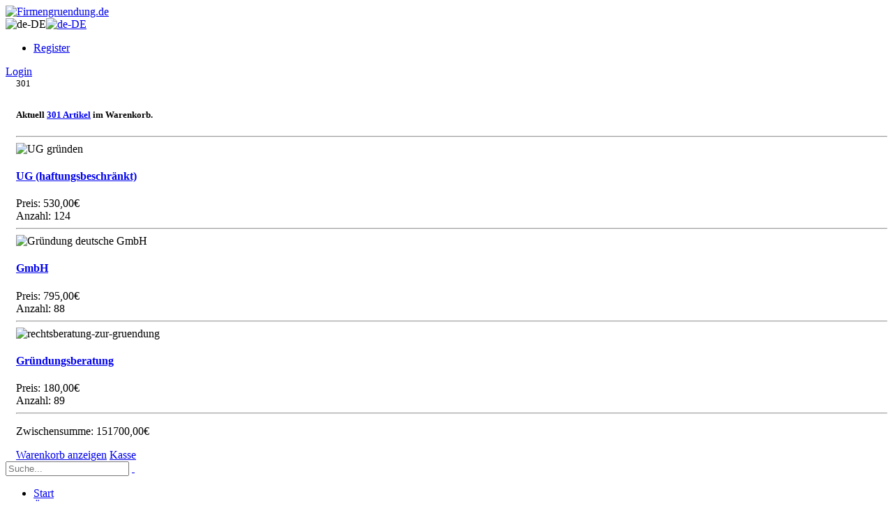

--- FILE ---
content_type: text/html; charset=utf-8
request_url: https://www.firmengruendung.de/Fragen-Antworten/Aktuelle-Beitr%C3%A4ge/tag/ltd-niederlassungsfreiheit
body_size: 17499
content:
<!DOCTYPE html>
<html  lang="de-DE">
<head id="Head"><meta content="text/html; charset=UTF-8" http-equiv="Content-Type" /><title>
	Firmengruendung.de - Ltd Niederlassungsfreiheit
</title><meta id="MetaDescription" name="description" content="Lesen Sie die neuesten Beiträge zu Firmengründungen, rechtlichen Entwicklungen und Trends. Erhalten Sie wertvolle Tipps und aktuelle Informationen zu GmbH, UG, Ltd und anderen Rechtsformen im In- und Ausland" /><meta id="MetaKeywords" name="keywords" content="Aktuelle Beiträge, Firmengründung News, rechtliche Entwicklungen, Firmengründung Tipps, GmbH Gründung News, UG Gründung News, Ltd Gründung News, Firmenrecht Updates, Unternehmensgründung Trends, rechtliche Beratung, Unternehmensgründung Blog, Firmengründung Ratgeber, GmbH rechtliche Tipps, UG rechtliche Tipps, Ltd rechtliche Tipps, Unternehmensrecht Nachrichten, Firmengründung aktuelle Informationen." /><meta id="MetaRobots" name="robots" content="INDEX, FOLLOW" /><link rel="stylesheet" href="/Portals/_default/Skins/Porto/custom-fonts.css"><link href="/Resources/Shared/stylesheets/dnndefault/7.0.0/default.css?cdv=368" type="text/css" rel="stylesheet"/><link href="/Resources/Search/SearchSkinObjectPreview.css?cdv=368" type="text/css" rel="stylesheet"/><link href="/DesktopModules/EasyDNNnews/Templates/_default/Ozone/Ozone.css?cdv=368" type="text/css" rel="stylesheet"/><link href="/DesktopModules/EasyDNNnews/Templates/_default/Ozone/StylesCSS/custom_swkvfqgdhvi.css?cdv=368" type="text/css" rel="stylesheet"/><link href="/Portals/_default/Skins/Porto/firmengr.base.css?cdv=368" type="text/css" rel="stylesheet"/><link href="/DesktopModules/LiveHTML/Resources/Tabs/Style.css?cdv=368" type="text/css" rel="stylesheet"/><link href="/DesktopModules/EasyDNNNews/static/rateit/css/rateit.css?cdv=368" type="text/css" rel="stylesheet"/><link href="/Portals/_default/Skins/Porto/firmengr.theme.css?cdv=368" type="text/css" rel="stylesheet"/><link href="/DesktopModules/EasyDNNNews/static/common/common.css?cdv=368" type="text/css" rel="stylesheet"/><link href="/Portals/_default/LiveStoreFront/Store/Themes/firmengruendung/Resources/Style/Default.css?cdv=368" type="text/css" rel="stylesheet"/><link href="/Portals/_default/LiveStoreFront/Store/Themes/firmengruendung/Resources/Style/font-awesome.css?cdv=368" type="text/css" rel="stylesheet"/><link href="/DesktopModules/Mandeeps/Libraries/Common/Frameworks/Bootstrap/3.3.4/css/bootstrap.min.css?cdv=368" type="text/css" rel="stylesheet"/><link href="/DesktopModules/Mandeeps/Libraries/Common/Frameworks/jQuery/Plugins/SweetAlert/1.1.3/css/sweetalert.css?cdv=368" type="text/css" rel="stylesheet"/><script src="/DesktopModules/EasyDNNNews/static/eds_jquery/eds_jq.js?cdv=368" type="text/javascript"></script><script src="/Resources/libraries/jQuery/03_07_01/jquery.js?cdv=368" type="text/javascript"></script><script src="/Resources/libraries/jQuery-Migrate/03_04_01/jquery-migrate.js?cdv=368" type="text/javascript"></script><script src="/Resources/libraries/jQuery-UI/01_13_03/jquery-ui.min.js?cdv=368" type="text/javascript"></script><script src="/Portals/_default/LiveStoreFront/Store/Themes/firmengruendung/Resources/Scripts/owl.carousel.min.js?cdv=368" type="text/javascript"></script><script src="/Portals/_default/LiveStoreFront/Store/Themes/firmengruendung/Resources/Scripts/script.js?cdv=368" type="text/javascript"></script><script src="/DesktopModules/Mandeeps/Libraries/Common/Frameworks/jQuery/Plugins/Cookie/1.4.1/jquery.cookie.min.js?cdv=368" type="text/javascript"></script><script src="/DesktopModules/Mandeeps/Libraries/Common/Frameworks/WebAPI/1.0.0/webAPI.min.js?cdv=368" type="text/javascript"></script><script src="/DesktopModules/Mandeeps/Libraries/Common/Frameworks/Bootstrap/3.3.4/js/bootstrap.min.js?cdv=368" type="text/javascript"></script><script src="/DesktopModules/Mandeeps/Libraries/Common/Frameworks/ValidationJS/1.14.0/validate.min.js?cdv=368" type="text/javascript"></script><script src="/DesktopModules/Mandeeps/Libraries/Common/Frameworks/ValidationJS/1.14.0/mnValidationService.min.js?cdv=368" type="text/javascript"></script><script src="/DesktopModules/Mandeeps/Libraries/Common/Frameworks/jQuery/Plugins/Notify/notify.min.js?cdv=368" type="text/javascript"></script><script src="/DesktopModules/Mandeeps/Libraries/Common/Frameworks/jQuery/Plugins/SweetAlert/1.1.3/js/sweetalert.min.js?cdv=368" type="text/javascript"></script><script src="/DesktopModules/Mandeeps/Libraries/Common/Frameworks/jQuery/Plugins/Moment/2.18.1/moment.min.js?cdv=368" type="text/javascript"></script><script src="/DesktopModules/LiveStoreFront/Store/Resources/Scripts/customvalidation.js?cdv=368" type="text/javascript"></script><script src="/DesktopModules/LiveStoreFront/Store/Resources/Scripts/Common.js?cdv=368" type="text/javascript"></script><script src="/DesktopModules/LiveStoreFront/Store/Resources/Scripts/jquery.raty.min.js?cdv=368" type="text/javascript"></script><script src="/DesktopModules/LiveStoreFront/Store/Resources/Scripts/toastr.min.js?cdv=368" type="text/javascript"></script><script src="/DesktopModules/LiveStoreFront/Store/Resources/Scripts/Cart.js?cdv=368" type="text/javascript"></script><script src="/DesktopModules/LiveStoreFront/Store/Resources/Scripts/cart_detail.js?cdv=368" type="text/javascript"></script><script src="/DesktopModules/LiveStoreFront/Store/Resources/Scripts/Checkout.js?cdv=368" type="text/javascript"></script><!--[if IE 8 ]><script type="text/javascript">jQuery("html").addClass("ie ie8");</script><![endif]--><!--[if IE 9 ]><script type="text/javascript">jQuery("html").addClass("ie ie9");</script><![endif]--><!--[if IE]><link rel="stylesheet" type="text/css" href="/Portals/_default/Skins/Porto/Resources/css/ie.css" /><![endif]--><!--[if lte IE 8]><script src="/Portals/_default/Skins/Porto/Resources/js/respond.min.js"></script><script src="/Portals/_default/Skins/Porto/Resources/js/excanvas.min.js"></script><![endif]--><meta id="Porto_Viewport" name="viewport" content="width=device-width, initial-scale=1, minimum-scale=1 user-scalable=0" /><link rel='icon' href='/Portals/0/favicon.ico?ver=vvzdgjXudEXB9ax9iYGuWQ%3d%3d' type='image/x-icon' /><meta name="eds__GmapsInitData" content="{&quot;instanceGlobal&quot;:&quot;EasyDnnSolutions1_1_instance&quot;,&quot;google&quot;:{&quot;maps&quot;:{&quot;api&quot;:{&quot;key&quot;:&quot;&quot;,&quot;libraries&quot;:[&quot;geometry&quot;,&quot;places&quot;]}}}}" /></head>
<body id="Body">

    <form method="post" action="/Fragen-Antworten/Aktuelle-Beitr&#228;ge/tag/ltd-niederlassungsfreiheit" id="Form" enctype="multipart/form-data">
<div class="aspNetHidden">
<input type="hidden" name="__EVENTTARGET" id="__EVENTTARGET" value="" />
<input type="hidden" name="__EVENTARGUMENT" id="__EVENTARGUMENT" value="" />
<input type="hidden" name="__VIEWSTATE" id="__VIEWSTATE" value="JTUcgeLP7njyDvX3BMVMqcDCpGpaFcuEx7eHNZcn5t4qqnRUjDKS7iEtSNSj6nqOkxizt0T64khFmULl/TsqLzCR9LV6r5q3z0P+YZDpHIWEIsWyBvG0Ilnp6uMFUjGwt//2nOtxFtEXf/d3Un2iFqhbrQUX5yozJ/JCCybP4X0h0iS1OR24N0QsvqqbB+JBgcAMo84nb7DBNpiPhGs7CgV2dDuX3tdpxRzUiu31SeygvfE0Q6LtThte75ZMLdiLKjRzk5W0Vv5BtT3mY/[base64]/3hRdyFUJ2BR7ZOk3NHJ8QGU5osBkQPjqbKmWn30e3EjbMeWtpiFCbwSKPb60JQZ6igwwaI4zzg6VdmtjQfoSaSFosExhCsAaQHwDM2kSnvoLLCb5pgwAkVajNvz0EzCRKKkWKrWhqrbpfRwQANwlbOErLhG/gIS9ZhaDfW8PxxRpELPPi6THQP/YRgbHfXdpwOaC2ajFyDFup5aiNeoB9oIYy105P3PrMhq4cP2Elpv1/lVvj52uJKOzoGTYBiFqbxpF8ujeC+zpaNTIhVTJ2O1KlGI7qshpwvcsj/IGTdeHb1eVFxYRAPL/IOJZH+UyEtOgYB3ZTB8/gxGDkAoqbHoCZgxpV/Rm5JzFt/FokbeE/l2A2g63pY+zFmaALKUeNtIZr7SP0d7/uMyd1V3Ap3hl1Tj1i9H5DkNOcOFyTLdd90S7ICE+vNJAnVGKo9AJgpv+wYGVGVebv9kYTluXsKXpjDeNJmBGwsNCNvQ2xbYQv9tp58/[base64]/6GjYiVyvNjw+95SIAyGU5HWOJ+RuG7XCmv4t9qJjujtDFK1DoWRsyHQyeqPFMU+MQa3oEMG57pzX/De5Z7SDNhJVHug4CorAr18PDVf4x0zfuHwQ/q64V8XjaySfnJxnvU2t/mloIQmnKR/hv9Kgo4DiLHXVD+XUlOKosXI9QAbP3Jw5NwUK6daTfZ2vbNsHJcHvUCPuLUQdynVRD8GcVi56a8m5fLk/CgTgsK94wCj5piySLHzGWjhwEAVMKGlk10XiHVYYoPaZuh8ZZv7kFOb1aMjydkmWULrpp7ZGa+tEIMCBIpjPcuAPOdGNAQWfQkwexuY21SmO0Gh2E6Ot5A==" />
</div>

<script type="text/javascript">
//<![CDATA[
var theForm = document.forms['Form'];
if (!theForm) {
    theForm = document.Form;
}
function __doPostBack(eventTarget, eventArgument) {
    if (!theForm.onsubmit || (theForm.onsubmit() != false)) {
        theForm.__EVENTTARGET.value = eventTarget;
        theForm.__EVENTARGUMENT.value = eventArgument;
        theForm.submit();
    }
}
//]]>
</script>


<script src="/WebResource.axd?d=pynGkmcFUV15AMtW_B0D8Hw-TiMJjdOcWRhfHftMbwDket1hoc1yeetatDg1&amp;t=638901608248157332" type="text/javascript"></script>


<script type="text/javascript">
//<![CDATA[
$(document).ready(function () {LSFStore.Slug='';LSFStore.ModuleID = 473; LSFStore.Data_Selector = ".LSF_473"; LSFStore.AppPath = "/DesktopModules/LiveStoreFront/Store/"; LSFStore.ThemeName = "firmengruendung";LSFStore.ApplicationPath = "/Portals/_default/LiveStoreFront/Store/Themes/firmengruendung"; LSFStore.Init();});var LsfWebapi =  window.___WebAPI.jQuery(479,"LiveStoreFront"); var LSF_Localization = {ProductHasMinimumQuantity:'Mindestanzahl für dieses Produkt',ProductHasMaximumQuantity:'Maximal Anzahl für dieses Produkt',FailedToAddTheProduct:'Hinzufügen fehlgeschlagen. Bitte laden Sie die Seite in Ihrem Browser neu und versuchen es noch einmal..',ProductAdded:'Auftrag hinzugefügt',EnterCouponCode:'Bitte coupon code eingeben.',SelectState:'Auswählen',EnterRating:'Bitte Bewertung abgeben!',Wishlist_ProductRequired:'Bitte min ein Produkt auswählen.',ProductComparison:'Produkt Vergleich',Cart:'Warenkorb',Wishlist:'Wunschliste',ProductComparison:'Produkt Vergleich',EmptySearchBox:'Keine Suchdaten eingegeben',NoState:'--',DeleteAddress:'',Update:'Aktualisieren',UpdateAddress:'Möchten Sie diese Adresse aktualisieren?',Delete:'Sind Sie sicher?',Yes:'Ja',No:'Nein',Cancel:'Zurück',DeleteButton:'Ja',CancelButton:'Nein',SelectShippingAddress:'Versand-Adresse auswählen.. ',SKU:'SKU:',GTIN:'GTIN:',Title_TermsConditions:'AGBs',Text_TermsConditions:'Bitte akzeptieren Sie unsere AGBs bevor Sie fortfahren.',};var liveHtmlWebapi =  window.___WebAPI.jQuery(801,"LiveHTML");//]]>
</script>

<script type="text/javascript">
//<![CDATA[
var __cultureInfo = {"name":"de-DE","numberFormat":{"CurrencyDecimalDigits":2,"CurrencyDecimalSeparator":",","IsReadOnly":false,"CurrencyGroupSizes":[3],"NumberGroupSizes":[3],"PercentGroupSizes":[3],"CurrencyGroupSeparator":".","CurrencySymbol":"€","NaNSymbol":"NaN","CurrencyNegativePattern":8,"NumberNegativePattern":1,"PercentPositivePattern":0,"PercentNegativePattern":0,"NegativeInfinitySymbol":"-∞","NegativeSign":"-","NumberDecimalDigits":2,"NumberDecimalSeparator":",","NumberGroupSeparator":".","CurrencyPositivePattern":3,"PositiveInfinitySymbol":"∞","PositiveSign":"+","PercentDecimalDigits":2,"PercentDecimalSeparator":",","PercentGroupSeparator":".","PercentSymbol":"%","PerMilleSymbol":"‰","NativeDigits":["0","1","2","3","4","5","6","7","8","9"],"DigitSubstitution":1},"dateTimeFormat":{"AMDesignator":"","Calendar":{"MinSupportedDateTime":"\/Date(-62135596800000)\/","MaxSupportedDateTime":"\/Date(253402297199999)\/","AlgorithmType":1,"CalendarType":1,"Eras":[1],"TwoDigitYearMax":2029,"IsReadOnly":false},"DateSeparator":".","FirstDayOfWeek":1,"CalendarWeekRule":2,"FullDateTimePattern":"dddd, d. MMMM yyyy HH:mm:ss","LongDatePattern":"dddd, d. MMMM yyyy","LongTimePattern":"HH:mm:ss","MonthDayPattern":"d. MMMM","PMDesignator":"","RFC1123Pattern":"ddd, dd MMM yyyy HH\u0027:\u0027mm\u0027:\u0027ss \u0027GMT\u0027","ShortDatePattern":"dd.MM.yyyy","ShortTimePattern":"HH:mm","SortableDateTimePattern":"yyyy\u0027-\u0027MM\u0027-\u0027dd\u0027T\u0027HH\u0027:\u0027mm\u0027:\u0027ss","TimeSeparator":":","UniversalSortableDateTimePattern":"yyyy\u0027-\u0027MM\u0027-\u0027dd HH\u0027:\u0027mm\u0027:\u0027ss\u0027Z\u0027","YearMonthPattern":"MMMM yyyy","AbbreviatedDayNames":["So","Mo","Di","Mi","Do","Fr","Sa"],"ShortestDayNames":["So","Mo","Di","Mi","Do","Fr","Sa"],"DayNames":["Sonntag","Montag","Dienstag","Mittwoch","Donnerstag","Freitag","Samstag"],"AbbreviatedMonthNames":["Jan","Feb","Mrz","Apr","Mai","Jun","Jul","Aug","Sep","Okt","Nov","Dez",""],"MonthNames":["Januar","Februar","März","April","Mai","Juni","Juli","August","September","Oktober","November","Dezember",""],"IsReadOnly":false,"NativeCalendarName":"Gregorianischer Kalender","AbbreviatedMonthGenitiveNames":["Jan","Feb","Mrz","Apr","Mai","Jun","Jul","Aug","Sep","Okt","Nov","Dez",""],"MonthGenitiveNames":["Januar","Februar","März","April","Mai","Juni","Juli","August","September","Oktober","November","Dezember",""]},"eras":[1,"n. Chr.",null,0]};//]]>
</script>

<script src="/ScriptResource.axd?d=adh3E5cO-suSfH437Ju8evyabplkn851IyQ9xPI3_XNM50kSXXyTedctr3st4FB3-VsXc3_YG1OqSbklqzFXTX0aPQ4KiupM5OskyXzB-O_K2UPHV5wO4lbEZ4vgQm0ljNTkNg2&amp;t=5c0e0825" type="text/javascript"></script>
<script src="/ScriptResource.axd?d=dF93vne5OdjL5rlITeXMVGFkuktt1R7YKMtPLvTH76SPlqFv0dAYSVTn55VfVmG6GWjqTmS1Nrwt2ZD1YfECplwh3V7GXNzbh8G2l6jgbAOX7OKDMJh7fagw36OBMXXKuj8oawR-7902wDWt0&amp;t=5c0e0825" type="text/javascript"></script>
<div class="aspNetHidden">

	<input type="hidden" name="__VIEWSTATEGENERATOR" id="__VIEWSTATEGENERATOR" value="CA0B0334" />
	<input type="hidden" name="__VIEWSTATEENCRYPTED" id="__VIEWSTATEENCRYPTED" value="" />
	<input type="hidden" name="__EVENTVALIDATION" id="__EVENTVALIDATION" value="cdqVjAUsRuPu1+x1xfHJaa4ew6+fuSLKL7EBOYBtUfTDBwOLxg6BK2t3ZfBMU98HustzSWKqv83uyswKsmeKmESvXWmCZ6n8lGS+co8tuMPjL6hIHIuKMFny8hofwNoY7VfofQI4fwqxvMSCsoK6lhuvebqDsH6cxlDE0wV3m9JqLHM5gmzmrRUA7FoFmoUJLgWg8w==" />
</div><script src="/js/dnn.js?cdv=368" type="text/javascript"></script><script src="/js/dnn.modalpopup.js?cdv=368" type="text/javascript"></script><script src="/js/dnncore.js?cdv=368" type="text/javascript"></script><script src="/Resources/Search/SearchSkinObjectPreview.js?cdv=368" type="text/javascript"></script><script src="/js/dnn.servicesframework.js?cdv=368" type="text/javascript"></script><script src="/Portals/_default/Skins/Porto/Resources/Menu/menu.min.js?cdv=368" type="text/javascript"></script><script src="/DesktopModules/EasyDNNNews/static/rateit/js/jquery.rateit_2.2.js?cdv=368" type="text/javascript"></script><script src="/DesktopModules/EasyDNNNews/static/EasyDnnSolutions/EasyDnnSolutions_1.1_2.2.js?cdv=368" type="text/javascript"></script>
<script type="text/javascript">
//<![CDATA[
Sys.WebForms.PageRequestManager._initialize('ScriptManager', 'Form', [], [], [], 90, '');
//]]>
</script>

        
        
        <script type="text/javascript">jQuery(document).ready(function () { jQuery('#login').find('a').removeAttr('onclick'); });</script>

<link id="font" href="//fonts.googleapis.com/css?family=Open+Sans:300,400,600,700,800%7CShadows+Into+Light" rel="stylesheet" type="text/css">
<div class="wrapper" canvas="containers">
	<div class="body">
		<div id="SkipContent"></div>
		<div class="mini-widgets">
			<div class="container">
				<div class="row">
					<div class="col-md-4 text-left">
						<div id="dnn_HeaderLeftPane" class="DNNEmptyPane">
						</div>
					</div>
					<div class="col-md-4 text-center">
						<div id="dnn_HeaderCenterPane" class="DNNEmptyPane">
						</div>
					</div>
					<div class="col-md-4 text-right">
						<div id="dnn_HeaderRightPane" class="DNNEmptyPane">
						</div>
					</div>
				</div>
			</div>
		</div>
		<header class="flat-header" id="header">
			<div class="header-body">
				<div class="header-container container">
					<div class="header-row">
						<div class="header-column">
							<div class="header-row">
								<div class="logo">
									<a id="dnn_LOGO1_hypLogo" title="Firmengruendung.de" aria-label="Firmengruendung.de" href="https://www.firmengruendung.de/de-de/"><img id="dnn_LOGO1_imgLogo" src="/Portals/0/Firmengruendung.de_logo.png?ver=MXO8ifze-_peec3v21SZcA%3d%3d" alt="Firmengruendung.de" /></a>
								</div>
							</div>
						</div>
						<div class="header-column justify-content-end">
							<div class="header-row header-nav">
								<nav class="header-nav-top">
									<div class="gtranslator"></div>
									<div class="language">
										<div class="language-object" >

<span class="Language selected" title="Deutsch (Deutschland)" ><img src="/images/Flags/de-DE.gif" alt="de-DE" /></span><span class="Language" title="Deutsch (Deutschland)"><a href="https://www.firmengruendung.de/en-us/Info-Center/Aktuelle-Beiträge/tag/ltd-niederlassungsfreiheit" ><img src="/images/Flags/en-US.gif" alt="de-DE" /></a></span>
</div>
									</div>
									<div id="login">
										
<div id="dnn_dnnUser_registerGroup" class="registerGroup">
    <ul class="buttonGroup">
        
        
    	<li class="userDisplayName"><a id="dnn_dnnUser_enhancedRegisterLink" rel="nofollow" href="https://www.firmengruendung.de/de-de/registerpage?returnurl=https%3a%2f%2fwww.firmengruendung.de%2fde-de%2fInfo-Center%2fAktuelle-Beitr%c3%a4ge">Register</a></li>
                                               
    </ul>
</div>
										
<div id="dnn_dnnLogin_loginGroup" class="loginGroup">
    <a id="dnn_dnnLogin_enhancedLoginLink" class="LoginLink" rel="nofollow" onclick="this.disabled=true;" href="https://www.firmengruendung.de/de-de/loginpage?returnurl=%2fFragen-Antworten%2fAktuelle-Beitr%c3%a4ge%2ftag%2fltd-niederlassungsfreiheit">Login</a>
</div>
									</div>
									<div id="dnn_cartPane" style="padding-left: 15px;"><div class="DnnModule DnnModule-LSFWidget DnnModule-479"><a name="479"></a><div id="dnn_ctr479_ContentPane" class="DNNAligncenter">
<!-- Start_Module_479 --><div id="dnn_ctr479_ModuleContent" class="DNNModuleContent ModLSFWidgetC">
	<div id="LSF_479" class="lsf_widgetmain lsf_firmengruendung">
        <div class="LSF_473 Widget_479 minicart firmengruendung mwidget mborder fixwidth" id="lsf_minicart_widget">


            <div class="cart-widget miniWidget Widgettab">
                                    <div class="small-cart-widget">
                        <a class="cart-button" href="https://www.firmengruendung.de/de-de/Store/Cart"><em class="fas fa-shopping-cart"></em></a>
                            <sup class="productCount"><span class="ms-badge badge_bg">301</span></sup>
                    </div>
                                    <div id="Shopping-cart-wt" class="Shopping-cart-widget Widgetbox">
                                <h5>Aktuell <a href="https://www.firmengruendung.de/de-de/Store/Cart"><b>301 Artikel</b></a> im Warenkorb.</h5>
                            <div class="cart-items-list">

                                        <hr>
                                        <div class="ms-col-md-12 cart-items">
                                            <div class="cart-image ms-col-md-3">
                                                    <img class="ms-img-responsive" alt="UG gr&#252;nden" src="/Portals/0/LiveStoreFront/473/11002_UG.jpg" title="UG Gr&#252;ndung">
                                            </div>
                                            <div class="cart-product ms-col-md-9">
                                                <a href="https://www.firmengruendung.de/de-de/Store/gruendung-ug-haftungsbeschraenkt"><h4>UG (haftungsbeschr&#228;nkt)</h4></a>
                                                <div class="product-remove">
                                                    <a title="Remove this item" class="remove" id="removeitems-12232" onclick="Cart.Delete(12232);"><i class="fa fa-times"></i></a>
                                                </div>
                                                <span>
                                                </span>
                                                <div class="product_amount">
                                                    
                                                    <span>
                                                        Preis:                                                             <span class="amount " id="total-12232">530,00€</span>
                                                    </span>
                                                    <br />
                                                    <span>Anzahl: 124</span>
                                                </div>
                                            </div>
                                        </div>
                                        <hr>
                                        <div class="ms-col-md-12 cart-items">
                                            <div class="cart-image ms-col-md-3">
                                                    <img class="ms-img-responsive" alt="Gr&#252;ndung deutsche GmbH" src="/Portals/0/LiveStoreFront/473/0218_GmbH.jpg" title="GmbH Gr&#252;ndung">
                                            </div>
                                            <div class="cart-product ms-col-md-9">
                                                <a href="https://www.firmengruendung.de/de-de/Store/gmbh-gruendung"><h4>GmbH</h4></a>
                                                <div class="product-remove">
                                                    <a title="Remove this item" class="remove" id="removeitems-12233" onclick="Cart.Delete(12233);"><i class="fa fa-times"></i></a>
                                                </div>
                                                <span>
                                                </span>
                                                <div class="product_amount">
                                                    
                                                    <span>
                                                        Preis:                                                             <span class="amount " id="total-12233">795,00€</span>
                                                    </span>
                                                    <br />
                                                    <span>Anzahl: 88</span>
                                                </div>
                                            </div>
                                        </div>
                                        <hr>
                                        <div class="ms-col-md-12 cart-items">
                                            <div class="cart-image ms-col-md-3">
                                                    <img class="ms-img-responsive" alt="rechtsberatung-zur-gruendung" src="/Portals/0/LiveStoreFront/473/19901.jpg" title="19901">
                                            </div>
                                            <div class="cart-product ms-col-md-9">
                                                <a href="https://www.firmengruendung.de/de-de/Store/rechtsberatung-zur-gruendung"><h4>Gr&#252;ndungsberatung</h4></a>
                                                <div class="product-remove">
                                                    <a title="Remove this item" class="remove" id="removeitems-12234" onclick="Cart.Delete(12234);"><i class="fa fa-times"></i></a>
                                                </div>
                                                <span>
                                                </span>
                                                <div class="product_amount">
                                                    
                                                    <span>
                                                        Preis:                                                             <span class="amount " id="total-12234">180,00€</span>
                                                    </span>
                                                    <br />
                                                    <span>Anzahl: 89</span>
                                                </div>
                                            </div>
                                        </div>
                            </div>
                            <hr>
                            <p class="sub-total">
                                Zwischensumme: <span id="Subtotal">
                                        <span class="amount">
                                            <span class="cartsubtotalamount amount">151700,00€</span>
                                        </span>
                                                                    </span>
                            </p>
                            <div class="cart-actions">
                                <a href="https://www.firmengruendung.de/de-de/Store/Cart" class="ms-btn viewcart">Warenkorb anzeigen</a>

                                        <a class="ms-btn ms-btn chkout_btn proceedchkout" href='https://www.firmengruendung.de/de-de/Store/guest2'>Kasse</a>
                            </div>

                    </div>
            </div>
        </div>
</div>
</div><!-- End_Module_479 --></div>
</div></div>
								</nav>
								<div class="search">
									<div class="input-group">
										<span id="dnn_dnnSearch_ClassicSearch">
    
    
    <span class="searchInputContainer" data-moreresults="Mehr Ergebnisse" data-noresult="Keine Ergebnisse">
        <input name="dnn$dnnSearch$txtSearch" type="text" maxlength="255" size="20" id="dnn_dnnSearch_txtSearch" class="NormalTextBox" aria-label="Search" autocomplete="off" placeholder="Suche..." />
        <a class="dnnSearchBoxClearText" title="Zurücksetzen"></a>
    </span>
    <a id="dnn_dnnSearch_cmdSearch" class="icon-search" href="javascript:__doPostBack(&#39;dnn$dnnSearch$cmdSearch&#39;,&#39;&#39;)"> </a>
</span>


<script type="text/javascript">
    $(function() {
        if (typeof dnn != "undefined" && typeof dnn.searchSkinObject != "undefined") {
            var searchSkinObject = new dnn.searchSkinObject({
                delayTriggerAutoSearch : 400,
                minCharRequiredTriggerAutoSearch : 2,
                searchType: 'S',
                enableWildSearch: true,
                cultureCode: 'de-DE',
                portalId: -1
                }
            );
            searchSkinObject.init();
            
            
            // attach classic search
            var siteBtn = $('#dnn_dnnSearch_SiteRadioButton');
            var webBtn = $('#dnn_dnnSearch_WebRadioButton');
            var clickHandler = function() {
                if (siteBtn.is(':checked')) searchSkinObject.settings.searchType = 'S';
                else searchSkinObject.settings.searchType = 'W';
            };
            siteBtn.on('change', clickHandler);
            webBtn.on('change', clickHandler);
            
            
        }
    });
</script>

									</div>
								</div>
							</div>
							<div class="header-row header-nav-main">
								<div class="header-nav-main-effect">
									<div class="navbar-collapse nav-main-collapse collapse">
										<nav class="nav-main mega-menu ddrmenu"><ul class="nav nav-pills nav-main" id="mainMenu">
    <li data-col="" class=" dropdown-full-color dropdown-primary"><a href="https://www.firmengruendung.de/de-de/">Start</a></li>
    <li data-col="" class=" dropdown-full-color dropdown-primary"><a href="https://www.firmengruendung.de/de-de/%C3%9Cber-Uns">Über Uns</a></li>
    <li data-col="" class="dropdown active dropdown-full-color dropdown-primary"><a href="javascript:void(0)" class="dropdown-toggle">Info Center</a><ul class="dropdown-menu">
        <li class="active"><a href="https://www.firmengruendung.de/de-de/Info-Center/Aktuelle-Beitr%C3%A4ge">Aktuelle Beiträge</a></li>
        <li><a href="https://www.firmengruendung.de/de-de/Info-Center/Fragen-Antworten">Fragen &amp; Antworten</a></li>
      </ul>
    </li>
    <li data-col="" class="dropdown dropdown-full-color dropdown-primary"><a href="https://www.firmengruendung.de/de-de/Kontakt" class="dropdown-toggle">Kontakt</a><ul class="dropdown-menu">
        <li><a href="https://www.firmengruendung.de/de-de/Kontakt/R%C3%BCckruf-Service">Rückruf-Service</a></li>
        <li><a href="https://www.firmengruendung.de/de-de/Kontakt/E-Mail-Anfrage">E-Mail Anfrage</a></li>
      </ul>
    </li>
  </ul></nav>
									</div>
								</div>
								<div class="social-icons">
									<ul class="social-icons new"></ul>
								</div>
								<button type="button" class="btn mini-search" data-toggle="collapse" data-target=".search-block">
									<em class="fas fa-search"></em><span class="btn-text-indent">Search Button</span>
								</button>
								<button type="button" class="btn btn-responsive-nav btn-inverse" data-toggle="collapse" data-target=".nav-main-collapse">
									<em class="fas fa-bars"></em><span class="btn-text-indent">Button</span>
								</button>
								<div class="search-block collapse">
									<span id="dnn_MiniSearch1_ClassicSearch">
    
    
    <span class="searchInputContainer" data-moreresults="Mehr Ergebnisse" data-noresult="Keine Ergebnisse">
        <input name="dnn$MiniSearch1$txtSearch" type="text" maxlength="255" size="20" id="dnn_MiniSearch1_txtSearch" class="NormalTextBox" aria-label="Search" autocomplete="off" placeholder="Suche..." />
        <a class="dnnSearchBoxClearText" title="Zurücksetzen"></a>
    </span>
    <a id="dnn_MiniSearch1_cmdSearch" class="icon-search" href="javascript:__doPostBack(&#39;dnn$MiniSearch1$cmdSearch&#39;,&#39;&#39;)"> </a>
</span>


<script type="text/javascript">
    $(function() {
        if (typeof dnn != "undefined" && typeof dnn.searchSkinObject != "undefined") {
            var searchSkinObject = new dnn.searchSkinObject({
                delayTriggerAutoSearch : 400,
                minCharRequiredTriggerAutoSearch : 2,
                searchType: 'S',
                enableWildSearch: true,
                cultureCode: 'de-DE',
                portalId: -1
                }
            );
            searchSkinObject.init();
            
            
            // attach classic search
            var siteBtn = $('#dnn_MiniSearch1_SiteRadioButton');
            var webBtn = $('#dnn_MiniSearch1_WebRadioButton');
            var clickHandler = function() {
                if (siteBtn.is(':checked')) searchSkinObject.settings.searchType = 'S';
                else searchSkinObject.settings.searchType = 'W';
            };
            siteBtn.on('change', clickHandler);
            webBtn.on('change', clickHandler);
            
            
        }
    });
</script>

								</div>
							</div>
						</div>
					</div>
				</div>
			</div>
		</header>
		
		
		
		
		
		
		
		
		
		<div role="main" class="main">
			
			
			<div id="dnn_ContentPaneFull">
			<div class="DnnModule DnnModule-LiveHTML DnnModule-801"><a name="801"></a><div id="dnn_ctr801_ContentPane">
<!-- Start_Module_801 --><div id="dnn_ctr801_ModuleContent" class="DNNModuleContent ModLiveHTMLC">
	<div id="LiveHTMLWrapper801" class="livehtml"><section class="section section-primary">
<div class="container">
<div class="row">
<div class="col-md-12">
<h1 class="mb-none" id="headline-list">Aktuelle Beiträge</h1>

<h2 class="mb-none" id="headline-detail" style="display: none;">Aktuelle Beiträge</h2>
</div>
</div>
</div>
</section>
<script>
  document.addEventListener("DOMContentLoaded", function () {
    const path = window.location.pathname.toLowerCase();
    const segments = path.split('/').filter(Boolean);

    const listIndicators = ['tag', 'category', 'ednsearch', 'pid', 'mcat', 'acat', 'evl', 'nsw'];
    const isFilteredList = listIndicators.some(keyword => path.includes(keyword));
    const isDetail = segments.length > 3 && !isFilteredList;

    if (isDetail) {
      document.getElementById('headline-list').style.display = 'none';
      document.getElementById('headline-detail').style.display = 'block';
    }
  });
</script></div>
</div><!-- End_Module_801 --></div>
</div></div>
			<div class="container">
				<div class="row">
					<div class="col-md-12">
						<div id="dnn_contentPane" class="DNNEmptyPane">
						</div>
					</div>
				</div>
			</div>
			<div id="dnn_TopPaneFull" class="DNNEmptyPane">
			</div>
			<div id="dnn_TopUpperPaneFull" class="DNNEmptyPane">
			</div>
			<div class="container">
				<div class="row">
					<div class="col-md-12">
						<div id="dnn_TopPane" class="DNNEmptyPane">
						</div>
					</div>
				</div>
			</div>
			<div id="dnn_TopLowerPaneFull" class="DNNEmptyPane">
			</div>
			<div class="container">
				<div class="row">
					<div class="col-md-3">
						<div id="dnn_TopLeftSidebar" class="DNNEmptyPane">
						</div>
					</div>
					<div class="col-md-9">
						<div id="dnn_TopLeftSidebarOuter" class="DNNEmptyPane">
						</div>
					</div>
				</div>
				<div class="row">
					<div class="col-md-9">
						<div id="dnn_TopRightSidebarOuter" class="DNNEmptyPane">
						</div>
					</div>
					<div class="col-md-3">
						<div id="dnn_TopRightSidebar" class="DNNEmptyPane">
						</div>
					</div>
				</div>
				<div class="row">
					<div class="col-md-3">
						<div id="dnn_TopLeftOuter" class="DNNEmptyPane">
						</div>
					</div>
					<div class="col-md-3">
						<div id="dnn_TopLeftInner" class="DNNEmptyPane">
						</div>
					</div>
					<div class="col-md-3">
						<div id="dnn_TopRightInner" class="DNNEmptyPane">
						</div>
					</div>
					<div class="col-md-3">
						<div id="dnn_TopRightOuter" class="DNNEmptyPane">
						</div>
					</div>
				</div>
				<div class="row">
					<div class="col-md-4">
						<div id="dnn_TopLeftPane" class="DNNEmptyPane">
						</div>
					</div>
					<div class="col-md-4">
						<div id="dnn_TopMiddlePane" class="DNNEmptyPane">
						</div>
					</div>
					<div class="col-md-4">
						<div id="dnn_TopRightPane" class="DNNEmptyPane">
						</div>
					</div>
				</div>
			</div>
			<div id="dnn_MiddlePaneFull" class="DNNEmptyPane">
			</div>
			<div class="container">
				<div class="row">
					<div class="col-md-12">
						<div id="dnn_MiddlePane" class="DNNEmptyPane">
						</div>
					</div>
				</div>
				<div class="row">
					<div class="col-md-3">
						<div id="dnn_LeftShortPane" class="DNNEmptyPane">
						</div>
					</div>
					<div class="col-md-6">
						<div id="dnn_CenterPane" class="DNNEmptyPane">
						</div>
					</div>
					<div class="col-md-3">
						<div id="dnn_RightShortPane" class="DNNEmptyPane">
						</div>
					</div>
				</div>
				<div class="row">
					<div class="col-md-8">
						<div id="dnn_RightSidebarOuter">
						<div class="DnnModule DnnModule-EasyDNNnews DnnModule-502"><a name="502"></a><div id="dnn_ctr502_ContentPane">
<!-- Start_Module_502 --><div id="dnn_ctr502_ModuleContent" class="DNNModuleContent ModEasyDNNnewsC">
	

<script type="text/javascript">
	/*<![CDATA[*/
	
	
	
	
	
	
	
	
	
	
	

	eds3_5_jq(function ($) {
		if (typeof edn_fluidvids != 'undefined')
			edn_fluidvids.init({
				selector: ['.edn_fluidVideo iframe'],
				players: ['www.youtube.com', 'player.vimeo.com']
			});
		
		
		

	});
	/*]]>*/
</script>



<div class="eds_news_module_502 news Ozone_Style_custom_swkvfqgdhvi eds_style_custom_swkvfqgdhvi eds_subCollection_news eds_news_Ozone eds_template_List_Article_Default eds_templateGroup_listArticleDefault eds_styleSwitchCriteria_module-502">
	

	

	<div id="dnn_ctr502_ViewEasyDNNNewsMain_ctl00_pnlListArticles">
		
		
		<!--ArticleRepeat:Before:-->
<div class="edn_502_article_list_wrapper">
<!--ArticleTemplate-->
<article class="edn_article edn_clearFix">
	
	
	<h2 class="edn_articleTitle"><a href="https://www.firmengruendung.de/de-de/Info-Center/Aktuelle-Beiträge/bgh-beschluss-v-16022021-ii-zb-2517" target="_self">BGH Beschluss v 16.02.2021 - II ZB 25/17</a></h2>
	
	<div class="edn_metaDetails">
		<a href="https://www.firmengruendung.de/de-de/Info-Center/Aktuelle-Beiträge/PID/502/authorid/1?AuthorName=Firmengruendung.de">Firmengruendung.de</a>
		<time> / Montag, 3. Mai 2021</time>
		<span class="edn_numberComments">0</span>
		<span class="edn_numberOfVievs">3917</span>
		
	</div>
	<div class="edn_articleSummary"><p style="text-align:justify">Im&nbsp;BGH Beschluss vom 16.02.2021 hat sich der Bundesgerichtshof erstmalig mit der Frage der Rechtsfähigkeit der Limited nach dem Brexit beschäftigt. In der Beschlussbegründeung heißt es wie folgt:&nbsp;</p> <p style="text-align:justify">&quot;Auf die in Art. 49, 54 AEUV geregelte Niederlassungsfreiheit kann sich die Beteiligte nach dem Austritt des Vereinigten Königreichs aus der Europäischen Union grundsätzlich nicht mehr berufen.&nbsp;</p> <p style="text-align:justify">Nach Art. 50 Abs. 3 i.V.m. Art. 1 Abs. 3 EUV findet der AEU-Vertrag auf einen Mitgliedstaat, der aus der Europäischen Union ausgetreten ist, ab dem Tag des Inkrafttretens des Austrittsabkommens oder anderenfalls zwei Jahre nach der Rücktrittsmitteilung keine Anwendung mehr. Damit hat der Unionsgesetzgeber eine allgemeingültige ausdrückliche Regelung über die zeitliche Geltung des AEU-Vertrages getroffen. Im Austrittsabkommen haben das Vereinigte Königreich und die Europäische Union vereinbart, dass das Vereinigte Königreich ...</p> <p style="text-align:justify">&nbsp;</p></div>
	<div class="edn_readMoreButtonWrapper"><a class="edn_readMore edn_readMoreButton" href="https://www.firmengruendung.de/de-de/Info-Center/Aktuelle-Beiträge/bgh-beschluss-v-16022021-ii-zb-2517" target="_self">Mehr lesen ...</a></div>
</article>
<!--ArticleTemplate-->
<article class="edn_article edn_clearFix">
	
	
	<h2 class="edn_articleTitle"><a href="https://www.firmengruendung.de/de-de/Info-Center/Aktuelle-Beiträge/die-rechtsf228higkeit-der-limited-nach-dem-brexit" target="_self">Die Rechtsfähigkeit der Limited nach dem Brexit</a></h2>
	
	<h3 class="edn_articleTitle edn_articleSubTitle">Art 54 AEUV, BGH (Trabrennbahn) und BFH Rechtsprechung</h3>
	
	<div class="edn_metaDetails">
		<a href="https://www.firmengruendung.de/de-de/Info-Center/Aktuelle-Beiträge/PID/502/authorid/1?AuthorName=Firmengruendung.de">Firmengruendung.de</a>
		<time> / Mittwoch, 10. Februar 2021</time>
		<span class="edn_numberComments">0</span>
		<span class="edn_numberOfVievs">4412</span>
		
	</div>
	<div class="edn_articleSummary"><p style="text-align:justify">Zum 31.12.2020 ist Großbritannien bekanntlich aus dem EU-Binnenmarkt ausgeschieden.</p> <p style="text-align:justify">Welche Auswirkungen hat dies auf die Limited in Deutschland?</p> <p style="text-align:justify">Zunächst ist anzumerken, dass diese Frage derzeit durchaus nicht einheitlich beantwortet wird. Letztendlich wird sie gerichtlich zu klären sein.</p> <p style="text-align:justify">Voreilig erscheint jedoch die pauschale Behauptung, die Limited in Deutschland sei nicht mehr rechtsfähig, weil dies der höchstrichterlichen Rechtssprechung in Deutschland entspräche. Entsprechende Darstellungen wurden vor allem von Behörden in Massenrundschreiben an Limiteds verbreitet.</p> <p style="text-align:justify">Richtig ist, dass der BFH in seiner Entscheidung (Beschluss vom 08. Januar 2019, II B 62/18) unter anderem festgestellt hat, dass sich die Rechtsfähigkeit nach der sog. Gründungstheorie richtet, wenn eine Gesellschaft in einem Vertragsstaat der EU, des EWR oder in einem mit diesen aufgrund Staatsvertrags in Bezug auf die Niederlassungsfreiheit gleichgestellten Staat nach dessen Vorschrift wirksam gegründet ist. Das bedeutet zunächst, dass EU-Gesellschaften und Gesellschaften aus Staaten, mit denen&nbsp;ein entsprechender Staatsvertrag geschlossen wurde, in Deutschland rechtsfähig sind und die Gesellschaft in Deutschland darüber hinaus auch als Kapitalgesellschaft mit entsprechender beschränkter Haftung auf das Gesellschaftsvermögen&nbsp;anerkannt wird.</p> <p style="text-align:justify">Stammt die Gesellschaft nicht aus einem solchen Staat, kann sie trotzdem rechtsfähig (als Personengesellschaft) sein, wenn sie mehr als einen Gesellschafter hat. Sie wird dann aber nicht als Kapitalgesellschaft anerkannt. Es besteht also persönliche Haftung für die Gesellschafter.</p> <p style="text-align:justify"><strong>Zwischenergebnis:</strong>&nbsp;Nach der BFH-Rechtsprechung sind Gesellschaften dann rechtsfähig, wenn sie mindestens zwei Gesellschafter haben <u>oder</u> in der EU bzw. einem Abkommensstaat wirksam&nbsp;<strong>gegründet</strong>&nbsp;...</p></div>
	<div class="edn_readMoreButtonWrapper"><a class="edn_readMore edn_readMoreButton" href="https://www.firmengruendung.de/de-de/Info-Center/Aktuelle-Beiträge/die-rechtsf228higkeit-der-limited-nach-dem-brexit" target="_self">Mehr lesen ...</a></div>
</article>
<!--ArticleRepeat:After:-->
</div>


		
	
	</div>

	

	
	
	
	
</div>











</div><!-- End_Module_502 --></div>
</div></div>
					</div>
					<div class="col-md-4">
						<div id="dnn_RightSidebar">
						<div class="DnnModule DnnModule-EasyDNNnewsTagCloud DnnModule-522"><a name="522"></a>
<h1>
    <span id="dnn_ctr522_dnnTITLE_titleLabel" class="Head">Schlagworte</span>



</h1>
<div id="dnn_ctr522_ContentPane">
<!-- Start_Module_522 --><div id="dnn_ctr522_ModuleContent" class="DNNModuleContent ModEasyDNNnewsTagCloudC">
	
<div class="tag_cloud eds_news_Ozone eds_subCollection_tagCloud eds_styleSwitchCriteria_module-522 eds_template_Tag_Cloud Ozone_Style_custom_swkvfqgdhvi eds_style_custom_swkvfqgdhvi">
	


	<div>
		
		<a class="TagStyle6" href="https://www.firmengruendung.de/de-de/Info-Center/Aktuelle-Beiträge/acat/1/tag/limited-1"><span>Limited</span><span>15</span></a>
		
		<a class="TagStyle4" href="https://www.firmengruendung.de/de-de/Info-Center/Aktuelle-Beiträge/acat/1/tag/brexit-1"><span>Brexit</span><span>10</span></a>
		
		<a class="TagStyle3" href="https://www.firmengruendung.de/de-de/Info-Center/Aktuelle-Beiträge/acat/1/tag/brexit-steuerbegleitgesetz-1"><span>Brexit Steuerbegleitgesetz</span><span>6</span></a>
		
		<a class="TagStyle2" href="https://www.firmengruendung.de/de-de/Info-Center/Aktuelle-Beiträge/acat/1/tag/rechtsf&#228;higkeit-1"><span>Rechtsfähigkeit</span><span>4</span></a>
		
		<a class="TagStyle2" href="https://www.firmengruendung.de/de-de/Info-Center/Aktuelle-Beiträge/PID/502/mcat/522/acat/1/ev/1/TagID/149?TagName=BGH-27.10.2008-II-ZR-15806"><span>BGH 27.10.2008 - II ZR 158/06</span><span>4</span></a>
		
		<a class="TagStyle2" href="https://www.firmengruendung.de/de-de/Info-Center/Aktuelle-Beiträge/acat/1/tag/ltd-rechtsf&#228;higkeit-1"><span>Ltd Rechtsfähigkeit</span><span>3</span></a>
		
		<a class="TagStyle2" href="https://www.firmengruendung.de/de-de/Info-Center/Aktuelle-Beiträge/acat/1/tag/art-54-aeuv-1"><span>Art 54 AEUV</span><span>3</span></a>
		
		<a class="TagStyle2" href="https://www.firmengruendung.de/de-de/Info-Center/Aktuelle-Beiträge/PID/502/mcat/522/acat/1/ev/1/TagID/148?TagName=BMF-Schreiben-30.12.2020-IV-A-3-S-02842020100"><span>BMF Schreiben 30.12.2020 IV A 3 - S 0284/20/20/100</span><span>3</span></a>
		
		<a class="TagStyle2" href="https://www.firmengruendung.de/de-de/Info-Center/Aktuelle-Beiträge/acat/1/tag/bfh-ii-r-6214"><span>BFH II R 62/14</span><span>3</span></a>
		
		<a class="TagStyle2" href="https://www.firmengruendung.de/de-de/Info-Center/Aktuelle-Beiträge/PID/502/mcat/522/acat/1/ev/1/TagID/144?TagName=BFH-08.01.2019-II-B-6218"><span>BFH 08.01.2019 II B 62/18</span><span>3</span></a>
		
		<a class="TagStyle2" href="https://www.firmengruendung.de/de-de/Info-Center/Aktuelle-Beiträge/acat/1/tag/group"><span>Group</span><span>3</span></a>
		
		<a class="TagStyle2" href="https://www.firmengruendung.de/de-de/Info-Center/Aktuelle-Beiträge/acat/1/tag/grunderwerbsteuer"><span>Grunderwerbsteuer</span><span>3</span></a>
		
		<a class="TagStyle2" href="https://www.firmengruendung.de/de-de/Info-Center/Aktuelle-Beiträge/acat/1/tag/holding"><span>Holding</span><span>3</span></a>
		
		<a class="TagStyle2" href="https://www.firmengruendung.de/de-de/Info-Center/Aktuelle-Beiträge/acat/1/tag/fg-n&#252;rnberg-4-k-105913"><span>FG Nürnberg 4 K 1059/13</span><span>3</span></a>
		
		<a class="TagStyle2" href="https://www.firmengruendung.de/de-de/Info-Center/Aktuelle-Beiträge/PID/502/mcat/522/acat/1/ev/1/TagID/6?TagName=§-6a-GrESt"><span>§ 6a GrESt</span><span>3</span></a>
		
		<a class="TagStyle1" href="https://www.firmengruendung.de/de-de/Info-Center/Aktuelle-Beiträge/PID/502/mcat/522/acat/1/ev/1/TagID/1?TagName=§-12-Absatz-4-KStG"><span>§ 12 Absatz 4 KStG</span><span>2</span></a>
		
		<a class="TagStyle1" href="https://www.firmengruendung.de/de-de/Info-Center/Aktuelle-Beiträge/acat/1/tag/bestandsschutz-limited-1"><span>Bestandsschutz Limited</span><span>2</span></a>
		
	</div>


<!--FooterBegin-->
<!--FooterEnd-->
	
</div>
</div><!-- End_Module_522 --></div>
<div class="clearfix">
</div>
</div></div>
					</div>
				</div>
				<div class="row">
					<div class="col-md-4">
						<div id="dnn_LeftSidebar" class="DNNEmptyPane">
						</div>
					</div>
					<div class="col-md-8">
						<div id="dnn_LeftSidebarOuter" class="DNNEmptyPane">
						</div>
					</div>
				</div>
				<div class="row">
					<div class="col-md-6">
						<div id="dnn_LeftPane" class="DNNEmptyPane">
						</div>
					</div>
					<div class="col-md-6">
						<div id="dnn_RightPane" class="DNNEmptyPane">
						</div>
					</div>
				</div>
				<div class="row">
					<div class="col-md-4">
						<div id="dnn_BottomLeftPane" class="DNNEmptyPane">
						</div>
					</div>
					<div class="col-md-4">
						<div id="dnn_BottomCenterPane" class="DNNEmptyPane">
						</div>
					</div>
					<div class="col-md-4">
						<div id="dnn_BottomRightPane" class="DNNEmptyPane">
						</div>
					</div>
				</div>
				<div class="row">
					<div class="col-md-12">
						<div id="dnn_ContentLowerPane" class="DNNEmptyPane">
						</div>
					</div>
				</div>
				<div class="row">
					<div class="col-md-12">
						<div id="dnn_BottomPane" class="DNNEmptyPane">
						</div>
					</div>
				</div>
			</div>
		</div>
		<div id="dnn_BottomPaneFull" class="DNNEmptyPane">
		</div>
		<footer id="footer">
			<div class="container">
				<div class="row">
					<div class="col-md-12">
						<div id="dnn_FooterTop" class="DNNEmptyPane">
						</div>
					</div>
				</div>
				<div class="row">
					<div class="col-md-6">
						<div id="dnn_FooterLeft" class="DNNEmptyPane">
						</div>
					</div>
					<div class="col-md-6">
						<div id="dnn_FooterRight" class="DNNEmptyPane">
						</div>
					</div>
				</div>
				<div class="row">
					<div class="col-md-4">
						<div id="dnn_FooterLeftPane" class="DNNEmptyPane">
						</div>
					</div>
					<div class="col-md-4">
						<div id="dnn_FooterCenterPane" class="DNNEmptyPane">
						</div>
					</div>
					<div class="col-md-4">
						<div id="dnn_FooterRightPane" class="DNNEmptyPane">
						</div>
					</div>
				</div>
				<div class="row">
					<div class="col-md-3">
						<div id="dnn_FooterLeftOuter" class="DNNEmptyPane">
						</div>
					</div>
					<div class="col-md-3">
						<div id="dnn_FooterLeftInner" class="DNNEmptyPane">
						</div>
					</div>
					<div class="col-md-3">
						<div id="dnn_FooterRightInner" class="DNNEmptyPane">
						</div>
					</div>
					<div class="col-md-3">
						<div id="dnn_FooterRightOuter" class="DNNEmptyPane">
						</div>
					</div>
				</div>
				<div class="row">
					<div class="col-md-12">
						<div id="dnn_FooterBottom" class="DNNEmptyPane">
						</div>
					</div>
				</div>
			</div>
			<div class="footer-copyright">
				<div class="container">
					<div class="row">
						<div class="col-md-12">
							<span class="copyright">&copy;</span>
							<span id="dnn_dnnCopyright_lblCopyright" class="copyright">Firmengruendung.de 2026 </span>

							<a id="dnn_dnnTerms_hypTerms" class="terms" rel="nofollow" href="https://www.firmengruendung.de/de-de/Terms">AGB</a>
							<a id="dnn_dnnPrivacy_hypPrivacy" class="privacy" rel="nofollow" href="https://www.firmengruendung.de/de-de/Datenschutz">Datenschutz</a>
						</div>
					</div>
				</div>
			</div>
		</footer>
		
		<div class="layout_trigger">
		</div>
	</div>
</div>

<script type="text/javascript">jQuery('#login').find('a').removeAttr('onclick'); jQuery('#login').children('a').removeAttr('onclick');</script>

<!-- Sprachabhängige Menü-Beschriftung -->
<script src="/Portals/_default/lang-switch.js" type="text/javascript"></script>


<style>
	@media(max-width: 991px) {
		header.flat-header .header-container .header-nav {
			position: absolute;
			top: 5px;
			left: 15px;
			right: 15px;
			padding: 0;
		}

		header.flat-header .header-container > .header-row {
			margin-top: 25px;
		}

		header.flat-header .header-container .header-nav-top {
			display: flex !important;
		}

		header.flat-header #dnn_cartPane {
			margin-right: -5px;
		}
	}
</style>

        <input name="ScrollTop" type="hidden" id="ScrollTop" />
        <input name="__dnnVariable" type="hidden" id="__dnnVariable" autocomplete="off" value="`{`__scdoff`:`1`,`sf_siteRoot`:`/`,`sf_tabId`:`55`}" />
        <input name="__RequestVerificationToken" type="hidden" value="tIBZB1lEpZUvIaYr_9TXnuePFKibL8PtOsLVzTNJCIBI_hTUUmKSNAmj5FALW0T9gEzhZw2" /><script src="/Portals/_default/Skins/Porto/firmengr.base.js?cdv=368" type="text/javascript"></script><script src="/Portals/_default/Skins/Porto/firmengr.js?cdv=368" type="text/javascript"></script>
    

<script type="text/javascript">
//<![CDATA[
toggleClick = function(ModuleId) {var wrapper=jQuery('#LiveHTMLWrapper' + ModuleId);if (wrapper.find('#ReviewComment').is(":hidden")) {wrapper.find('#ReviewComment').slideDown('slow');wrapper.find('#toggle').addClass('close');}else {wrapper.find('#ReviewComment').slideUp('slow');wrapper.find('#toggle').removeClass('close');}};//]]>
</script>
</form>
    <!--CDF(Javascript|/js/dnncore.js?cdv=368|DnnBodyProvider|100)--><!--CDF(Javascript|/js/dnn.modalpopup.js?cdv=368|DnnBodyProvider|50)--><!--CDF(Css|/Resources/Shared/stylesheets/dnndefault/7.0.0/default.css?cdv=368|DnnPageHeaderProvider|5)--><!--CDF(Javascript|/Portals/_default/LiveStoreFront/Store/Themes/firmengruendung/Resources/Scripts/owl.carousel.min.js?cdv=368|DnnPageHeaderProvider|2766428)--><!--CDF(Javascript|/Portals/_default/LiveStoreFront/Store/Themes/firmengruendung/Resources/Scripts/script.js?cdv=368|DnnPageHeaderProvider|2766429)--><!--CDF(Css|/Portals/_default/LiveStoreFront/Store/Themes/firmengruendung/Resources/Style/Default.css?cdv=368|DnnPageHeaderProvider|691034)--><!--CDF(Css|/Portals/_default/LiveStoreFront/Store/Themes/firmengruendung/Resources/Style/font-awesome.css?cdv=368|DnnPageHeaderProvider|691035)--><!--CDF(Css|/Portals/_default/Skins/Porto/firmengr.base.css?cdv=368|DnnPageHeaderProvider|99)--><!--CDF(Javascript|/Portals/_default/Skins/Porto/firmengr.base.js?cdv=368|DnnFormBottomProvider|100)--><!--CDF(Css|/Portals/_default/Skins/Porto/firmengr.theme.css?cdv=368|DnnPageHeaderProvider|101)--><!--CDF(Javascript|/Portals/_default/Skins/Porto/firmengr.js?cdv=368|DnnFormBottomProvider|102)--><!--CDF(Javascript|/DesktopModules/Mandeeps/Libraries/Common/Frameworks/jQuery/Plugins/Cookie/1.4.1/jquery.cookie.min.js?cdv=368|DnnPageHeaderProvider|2766434)--><!--CDF(Javascript|/DesktopModules/Mandeeps/Libraries/Common/Frameworks/WebAPI/1.0.0/webAPI.min.js?cdv=368|DnnPageHeaderProvider|2766435)--><!--CDF(Css|/DesktopModules/Mandeeps/Libraries/Common/Frameworks/Bootstrap/3.3.4/css/bootstrap.min.css?cdv=368|DnnPageHeaderProvider|691040)--><!--CDF(Javascript|/DesktopModules/Mandeeps/Libraries/Common/Frameworks/Bootstrap/3.3.4/js/bootstrap.min.js?cdv=368|DnnPageHeaderProvider|2766436)--><!--CDF(Javascript|/DesktopModules/Mandeeps/Libraries/Common/Frameworks/ValidationJS/1.14.0/validate.min.js?cdv=368|DnnPageHeaderProvider|2766437)--><!--CDF(Javascript|/DesktopModules/Mandeeps/Libraries/Common/Frameworks/ValidationJS/1.14.0/mnValidationService.min.js?cdv=368|DnnPageHeaderProvider|2766438)--><!--CDF(Javascript|/DesktopModules/Mandeeps/Libraries/Common/Frameworks/jQuery/Plugins/Notify/notify.min.js?cdv=368|DnnPageHeaderProvider|2766439)--><!--CDF(Css|/DesktopModules/Mandeeps/Libraries/Common/Frameworks/jQuery/Plugins/SweetAlert/1.1.3/css/sweetalert.css?cdv=368|DnnPageHeaderProvider|691041)--><!--CDF(Javascript|/DesktopModules/Mandeeps/Libraries/Common/Frameworks/jQuery/Plugins/SweetAlert/1.1.3/js/sweetalert.min.js?cdv=368|DnnPageHeaderProvider|2766440)--><!--CDF(Javascript|/DesktopModules/Mandeeps/Libraries/Common/Frameworks/jQuery/Plugins/Moment/2.18.1/moment.min.js?cdv=368|DnnPageHeaderProvider|2766441)--><!--CDF(Javascript|/DesktopModules/LiveStoreFront/Store/Resources/Scripts/customvalidation.js?cdv=368|DnnPageHeaderProvider|2766442)--><!--CDF(Javascript|/DesktopModules/LiveStoreFront/Store/Resources/Scripts/Common.js?cdv=368|DnnPageHeaderProvider|2766443)--><!--CDF(Javascript|/DesktopModules/LiveStoreFront/Store/Resources/Scripts/jquery.raty.min.js?cdv=368|DnnPageHeaderProvider|2766444)--><!--CDF(Javascript|/DesktopModules/LiveStoreFront/Store/Resources/Scripts/toastr.min.js?cdv=368|DnnPageHeaderProvider|2766445)--><!--CDF(Javascript|/DesktopModules/LiveStoreFront/Store/Resources/Scripts/Cart.js?cdv=368|DnnPageHeaderProvider|2766446)--><!--CDF(Javascript|/DesktopModules/LiveStoreFront/Store/Resources/Scripts/cart_detail.js?cdv=368|DnnPageHeaderProvider|2766447)--><!--CDF(Javascript|/DesktopModules/LiveStoreFront/Store/Resources/Scripts/Checkout.js?cdv=368|DnnPageHeaderProvider|2766448)--><!--CDF(Css|/Resources/Search/SearchSkinObjectPreview.css?cdv=368|DnnPageHeaderProvider|10)--><!--CDF(Javascript|/Resources/Search/SearchSkinObjectPreview.js?cdv=368|DnnBodyProvider|100)--><!--CDF(Css|/Resources/Search/SearchSkinObjectPreview.css?cdv=368|DnnPageHeaderProvider|10)--><!--CDF(Javascript|/Resources/Search/SearchSkinObjectPreview.js?cdv=368|DnnBodyProvider|100)--><!--CDF(Css|/Resources/Search/SearchSkinObjectPreview.css?cdv=368|DnnPageHeaderProvider|10)--><!--CDF(Javascript|/Resources/Search/SearchSkinObjectPreview.js?cdv=368|DnnBodyProvider|100)--><!--CDF(Css|/Resources/Search/SearchSkinObjectPreview.css?cdv=368|DnnPageHeaderProvider|10)--><!--CDF(Javascript|/Resources/Search/SearchSkinObjectPreview.js?cdv=368|DnnBodyProvider|100)--><!--CDF(Css|/Resources/Search/SearchSkinObjectPreview.css?cdv=368|DnnPageHeaderProvider|10)--><!--CDF(Javascript|/Resources/Search/SearchSkinObjectPreview.js?cdv=368|DnnBodyProvider|100)--><!--CDF(Css|/Resources/Search/SearchSkinObjectPreview.css?cdv=368|DnnPageHeaderProvider|10)--><!--CDF(Javascript|/Resources/Search/SearchSkinObjectPreview.js?cdv=368|DnnBodyProvider|100)--><!--CDF(Css|/Resources/Search/SearchSkinObjectPreview.css?cdv=368|DnnPageHeaderProvider|10)--><!--CDF(Javascript|/Resources/Search/SearchSkinObjectPreview.js?cdv=368|DnnBodyProvider|100)--><!--CDF(Css|/Resources/Search/SearchSkinObjectPreview.css?cdv=368|DnnPageHeaderProvider|10)--><!--CDF(Javascript|/Resources/Search/SearchSkinObjectPreview.js?cdv=368|DnnBodyProvider|100)--><!--CDF(Css|/Resources/Search/SearchSkinObjectPreview.css?cdv=368|DnnPageHeaderProvider|10)--><!--CDF(Javascript|/Resources/Search/SearchSkinObjectPreview.js?cdv=368|DnnBodyProvider|100)--><!--CDF(Css|/Resources/Search/SearchSkinObjectPreview.css?cdv=368|DnnPageHeaderProvider|10)--><!--CDF(Javascript|/Resources/Search/SearchSkinObjectPreview.js?cdv=368|DnnBodyProvider|100)--><!--CDF(Css|/Resources/Search/SearchSkinObjectPreview.css?cdv=368|DnnPageHeaderProvider|10)--><!--CDF(Javascript|/Resources/Search/SearchSkinObjectPreview.js?cdv=368|DnnBodyProvider|100)--><!--CDF(Css|/Resources/Search/SearchSkinObjectPreview.css?cdv=368|DnnPageHeaderProvider|10)--><!--CDF(Javascript|/Resources/Search/SearchSkinObjectPreview.js?cdv=368|DnnBodyProvider|100)--><!--CDF(Css|/Resources/Search/SearchSkinObjectPreview.css?cdv=368|DnnPageHeaderProvider|10)--><!--CDF(Javascript|/Resources/Search/SearchSkinObjectPreview.js?cdv=368|DnnBodyProvider|100)--><!--CDF(Css|/Resources/Search/SearchSkinObjectPreview.css?cdv=368|DnnPageHeaderProvider|10)--><!--CDF(Javascript|/Resources/Search/SearchSkinObjectPreview.js?cdv=368|DnnBodyProvider|100)--><!--CDF(Css|/Resources/Search/SearchSkinObjectPreview.css?cdv=368|DnnPageHeaderProvider|10)--><!--CDF(Javascript|/Resources/Search/SearchSkinObjectPreview.js?cdv=368|DnnBodyProvider|100)--><!--CDF(Css|/Resources/Search/SearchSkinObjectPreview.css?cdv=368|DnnPageHeaderProvider|10)--><!--CDF(Javascript|/Resources/Search/SearchSkinObjectPreview.js?cdv=368|DnnBodyProvider|100)--><!--CDF(Css|/DesktopModules/LiveHTML/Resources/Tabs/Style.css?cdv=368|DnnPageHeaderProvider|100)--><!--CDF(Javascript|/DesktopModules/Mandeeps/Libraries/Common/Frameworks/WebAPI/1.0.0/webAPI.min.js?cdv=368|DnnPageHeaderProvider|2766451)--><!--CDF(Javascript|/js/dnn.js?cdv=368|DnnBodyProvider|12)--><!--CDF(Javascript|/js/dnn.servicesframework.js?cdv=368|DnnBodyProvider|100)--><!--CDF(Javascript|/Portals/_default/Skins/Porto/Resources/Menu/menu.min.js?cdv=368|DnnBodyProvider|100)--><!--CDF(Javascript|/DesktopModules/EasyDNNNews/static/eds_jquery/eds_jq.js?cdv=368|DnnPageHeaderProvider|5)--><!--CDF(Css|/DesktopModules/EasyDNNNews/static/rateit/css/rateit.css?cdv=368|DnnPageHeaderProvider|100)--><!--CDF(Javascript|/DesktopModules/EasyDNNNews/static/rateit/js/jquery.rateit_2.2.js?cdv=368|DnnBodyProvider|100)--><!--CDF(Css|/DesktopModules/EasyDNNNews/static/common/common.css?cdv=368|DnnPageHeaderProvider|101)--><!--CDF(Css|/DesktopModules/EasyDNNnews/Templates/_default/Ozone/Ozone.css?cdv=368|DnnPageHeaderProvider|16)--><!--CDF(Css|/DesktopModules/EasyDNNnews/Templates/_default/Ozone/StylesCSS/custom_swkvfqgdhvi.css?cdv=368|DnnPageHeaderProvider|17)--><!--CDF(Javascript|/DesktopModules/EasyDNNNews/static/EasyDnnSolutions/EasyDnnSolutions_1.1_2.2.js?cdv=368|DnnBodyProvider|101)--><!--CDF(Css|/DesktopModules/EasyDNNNews/Templates/_default/Ozone/Ozone.css?cdv=368|DnnPageHeaderProvider|16)--><!--CDF(Css|/DesktopModules/EasyDNNNews/Templates/_default/Ozone/StylesCSS/custom_swkvfqgdhvi.css?cdv=368|DnnPageHeaderProvider|17)--><!--CDF(Javascript|/Resources/libraries/jQuery/03_07_01/jquery.js?cdv=368|DnnPageHeaderProvider|5)--><!--CDF(Javascript|/Resources/libraries/jQuery-Migrate/03_04_01/jquery-migrate.js?cdv=368|DnnPageHeaderProvider|6)--><!--CDF(Javascript|/Resources/libraries/jQuery-UI/01_13_03/jquery-ui.min.js?cdv=368|DnnPageHeaderProvider|10)-->
    
</body>
</html>
